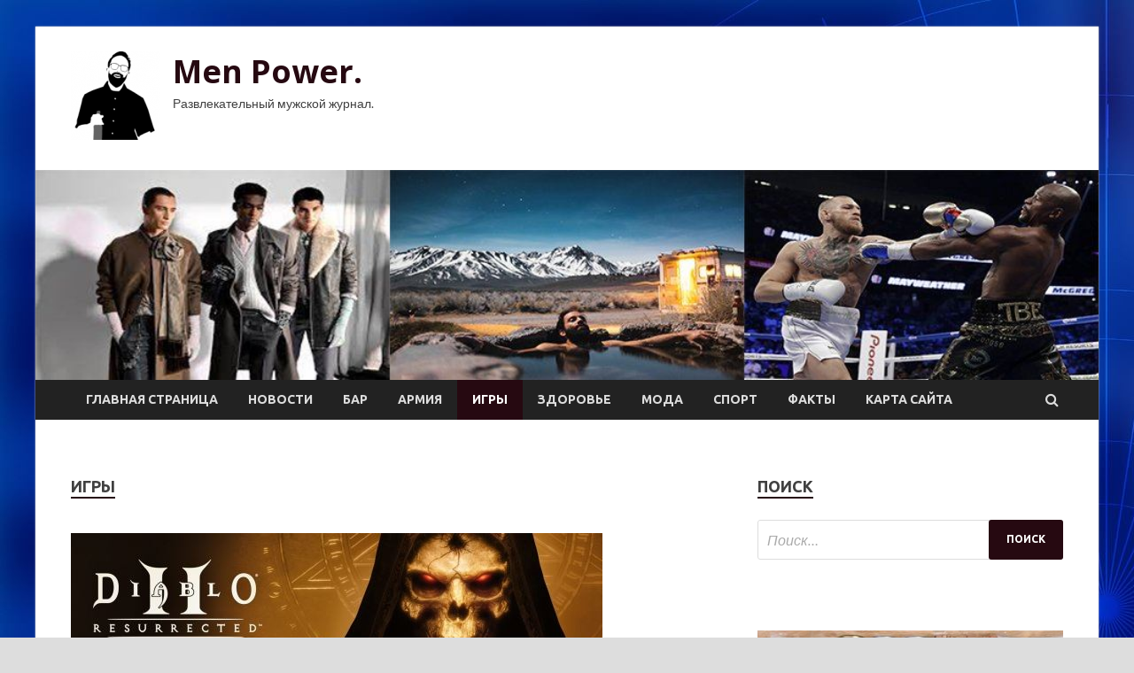

--- FILE ---
content_type: text/html; charset=UTF-8
request_url: http://drvapor.ru/category/igry/page/6
body_size: 16845
content:
<!DOCTYPE html>
<html lang="ru-RU">
<head>
<meta charset="UTF-8">
<meta name="viewport" content="width=device-width, initial-scale=1">
<link rel="profile" href="http://gmpg.org/xfn/11">

<title>Игры &#8212; Страница 6 &#8212; Men Power.</title>
<meta name='robots' content='max-image-preview:large' />
<link rel='dns-prefetch' href='//fonts.googleapis.com' />
<style id='wp-img-auto-sizes-contain-inline-css' type='text/css'>
img:is([sizes=auto i],[sizes^="auto," i]){contain-intrinsic-size:3000px 1500px}
/*# sourceURL=wp-img-auto-sizes-contain-inline-css */
</style>
<style id='wp-block-library-inline-css' type='text/css'>
:root{--wp-block-synced-color:#7a00df;--wp-block-synced-color--rgb:122,0,223;--wp-bound-block-color:var(--wp-block-synced-color);--wp-editor-canvas-background:#ddd;--wp-admin-theme-color:#007cba;--wp-admin-theme-color--rgb:0,124,186;--wp-admin-theme-color-darker-10:#006ba1;--wp-admin-theme-color-darker-10--rgb:0,107,160.5;--wp-admin-theme-color-darker-20:#005a87;--wp-admin-theme-color-darker-20--rgb:0,90,135;--wp-admin-border-width-focus:2px}@media (min-resolution:192dpi){:root{--wp-admin-border-width-focus:1.5px}}.wp-element-button{cursor:pointer}:root .has-very-light-gray-background-color{background-color:#eee}:root .has-very-dark-gray-background-color{background-color:#313131}:root .has-very-light-gray-color{color:#eee}:root .has-very-dark-gray-color{color:#313131}:root .has-vivid-green-cyan-to-vivid-cyan-blue-gradient-background{background:linear-gradient(135deg,#00d084,#0693e3)}:root .has-purple-crush-gradient-background{background:linear-gradient(135deg,#34e2e4,#4721fb 50%,#ab1dfe)}:root .has-hazy-dawn-gradient-background{background:linear-gradient(135deg,#faaca8,#dad0ec)}:root .has-subdued-olive-gradient-background{background:linear-gradient(135deg,#fafae1,#67a671)}:root .has-atomic-cream-gradient-background{background:linear-gradient(135deg,#fdd79a,#004a59)}:root .has-nightshade-gradient-background{background:linear-gradient(135deg,#330968,#31cdcf)}:root .has-midnight-gradient-background{background:linear-gradient(135deg,#020381,#2874fc)}:root{--wp--preset--font-size--normal:16px;--wp--preset--font-size--huge:42px}.has-regular-font-size{font-size:1em}.has-larger-font-size{font-size:2.625em}.has-normal-font-size{font-size:var(--wp--preset--font-size--normal)}.has-huge-font-size{font-size:var(--wp--preset--font-size--huge)}.has-text-align-center{text-align:center}.has-text-align-left{text-align:left}.has-text-align-right{text-align:right}.has-fit-text{white-space:nowrap!important}#end-resizable-editor-section{display:none}.aligncenter{clear:both}.items-justified-left{justify-content:flex-start}.items-justified-center{justify-content:center}.items-justified-right{justify-content:flex-end}.items-justified-space-between{justify-content:space-between}.screen-reader-text{border:0;clip-path:inset(50%);height:1px;margin:-1px;overflow:hidden;padding:0;position:absolute;width:1px;word-wrap:normal!important}.screen-reader-text:focus{background-color:#ddd;clip-path:none;color:#444;display:block;font-size:1em;height:auto;left:5px;line-height:normal;padding:15px 23px 14px;text-decoration:none;top:5px;width:auto;z-index:100000}html :where(.has-border-color){border-style:solid}html :where([style*=border-top-color]){border-top-style:solid}html :where([style*=border-right-color]){border-right-style:solid}html :where([style*=border-bottom-color]){border-bottom-style:solid}html :where([style*=border-left-color]){border-left-style:solid}html :where([style*=border-width]){border-style:solid}html :where([style*=border-top-width]){border-top-style:solid}html :where([style*=border-right-width]){border-right-style:solid}html :where([style*=border-bottom-width]){border-bottom-style:solid}html :where([style*=border-left-width]){border-left-style:solid}html :where(img[class*=wp-image-]){height:auto;max-width:100%}:where(figure){margin:0 0 1em}html :where(.is-position-sticky){--wp-admin--admin-bar--position-offset:var(--wp-admin--admin-bar--height,0px)}@media screen and (max-width:600px){html :where(.is-position-sticky){--wp-admin--admin-bar--position-offset:0px}}

/*# sourceURL=wp-block-library-inline-css */
</style><style id='global-styles-inline-css' type='text/css'>
:root{--wp--preset--aspect-ratio--square: 1;--wp--preset--aspect-ratio--4-3: 4/3;--wp--preset--aspect-ratio--3-4: 3/4;--wp--preset--aspect-ratio--3-2: 3/2;--wp--preset--aspect-ratio--2-3: 2/3;--wp--preset--aspect-ratio--16-9: 16/9;--wp--preset--aspect-ratio--9-16: 9/16;--wp--preset--color--black: #000000;--wp--preset--color--cyan-bluish-gray: #abb8c3;--wp--preset--color--white: #ffffff;--wp--preset--color--pale-pink: #f78da7;--wp--preset--color--vivid-red: #cf2e2e;--wp--preset--color--luminous-vivid-orange: #ff6900;--wp--preset--color--luminous-vivid-amber: #fcb900;--wp--preset--color--light-green-cyan: #7bdcb5;--wp--preset--color--vivid-green-cyan: #00d084;--wp--preset--color--pale-cyan-blue: #8ed1fc;--wp--preset--color--vivid-cyan-blue: #0693e3;--wp--preset--color--vivid-purple: #9b51e0;--wp--preset--gradient--vivid-cyan-blue-to-vivid-purple: linear-gradient(135deg,rgb(6,147,227) 0%,rgb(155,81,224) 100%);--wp--preset--gradient--light-green-cyan-to-vivid-green-cyan: linear-gradient(135deg,rgb(122,220,180) 0%,rgb(0,208,130) 100%);--wp--preset--gradient--luminous-vivid-amber-to-luminous-vivid-orange: linear-gradient(135deg,rgb(252,185,0) 0%,rgb(255,105,0) 100%);--wp--preset--gradient--luminous-vivid-orange-to-vivid-red: linear-gradient(135deg,rgb(255,105,0) 0%,rgb(207,46,46) 100%);--wp--preset--gradient--very-light-gray-to-cyan-bluish-gray: linear-gradient(135deg,rgb(238,238,238) 0%,rgb(169,184,195) 100%);--wp--preset--gradient--cool-to-warm-spectrum: linear-gradient(135deg,rgb(74,234,220) 0%,rgb(151,120,209) 20%,rgb(207,42,186) 40%,rgb(238,44,130) 60%,rgb(251,105,98) 80%,rgb(254,248,76) 100%);--wp--preset--gradient--blush-light-purple: linear-gradient(135deg,rgb(255,206,236) 0%,rgb(152,150,240) 100%);--wp--preset--gradient--blush-bordeaux: linear-gradient(135deg,rgb(254,205,165) 0%,rgb(254,45,45) 50%,rgb(107,0,62) 100%);--wp--preset--gradient--luminous-dusk: linear-gradient(135deg,rgb(255,203,112) 0%,rgb(199,81,192) 50%,rgb(65,88,208) 100%);--wp--preset--gradient--pale-ocean: linear-gradient(135deg,rgb(255,245,203) 0%,rgb(182,227,212) 50%,rgb(51,167,181) 100%);--wp--preset--gradient--electric-grass: linear-gradient(135deg,rgb(202,248,128) 0%,rgb(113,206,126) 100%);--wp--preset--gradient--midnight: linear-gradient(135deg,rgb(2,3,129) 0%,rgb(40,116,252) 100%);--wp--preset--font-size--small: 13px;--wp--preset--font-size--medium: 20px;--wp--preset--font-size--large: 36px;--wp--preset--font-size--x-large: 42px;--wp--preset--spacing--20: 0.44rem;--wp--preset--spacing--30: 0.67rem;--wp--preset--spacing--40: 1rem;--wp--preset--spacing--50: 1.5rem;--wp--preset--spacing--60: 2.25rem;--wp--preset--spacing--70: 3.38rem;--wp--preset--spacing--80: 5.06rem;--wp--preset--shadow--natural: 6px 6px 9px rgba(0, 0, 0, 0.2);--wp--preset--shadow--deep: 12px 12px 50px rgba(0, 0, 0, 0.4);--wp--preset--shadow--sharp: 6px 6px 0px rgba(0, 0, 0, 0.2);--wp--preset--shadow--outlined: 6px 6px 0px -3px rgb(255, 255, 255), 6px 6px rgb(0, 0, 0);--wp--preset--shadow--crisp: 6px 6px 0px rgb(0, 0, 0);}:where(.is-layout-flex){gap: 0.5em;}:where(.is-layout-grid){gap: 0.5em;}body .is-layout-flex{display: flex;}.is-layout-flex{flex-wrap: wrap;align-items: center;}.is-layout-flex > :is(*, div){margin: 0;}body .is-layout-grid{display: grid;}.is-layout-grid > :is(*, div){margin: 0;}:where(.wp-block-columns.is-layout-flex){gap: 2em;}:where(.wp-block-columns.is-layout-grid){gap: 2em;}:where(.wp-block-post-template.is-layout-flex){gap: 1.25em;}:where(.wp-block-post-template.is-layout-grid){gap: 1.25em;}.has-black-color{color: var(--wp--preset--color--black) !important;}.has-cyan-bluish-gray-color{color: var(--wp--preset--color--cyan-bluish-gray) !important;}.has-white-color{color: var(--wp--preset--color--white) !important;}.has-pale-pink-color{color: var(--wp--preset--color--pale-pink) !important;}.has-vivid-red-color{color: var(--wp--preset--color--vivid-red) !important;}.has-luminous-vivid-orange-color{color: var(--wp--preset--color--luminous-vivid-orange) !important;}.has-luminous-vivid-amber-color{color: var(--wp--preset--color--luminous-vivid-amber) !important;}.has-light-green-cyan-color{color: var(--wp--preset--color--light-green-cyan) !important;}.has-vivid-green-cyan-color{color: var(--wp--preset--color--vivid-green-cyan) !important;}.has-pale-cyan-blue-color{color: var(--wp--preset--color--pale-cyan-blue) !important;}.has-vivid-cyan-blue-color{color: var(--wp--preset--color--vivid-cyan-blue) !important;}.has-vivid-purple-color{color: var(--wp--preset--color--vivid-purple) !important;}.has-black-background-color{background-color: var(--wp--preset--color--black) !important;}.has-cyan-bluish-gray-background-color{background-color: var(--wp--preset--color--cyan-bluish-gray) !important;}.has-white-background-color{background-color: var(--wp--preset--color--white) !important;}.has-pale-pink-background-color{background-color: var(--wp--preset--color--pale-pink) !important;}.has-vivid-red-background-color{background-color: var(--wp--preset--color--vivid-red) !important;}.has-luminous-vivid-orange-background-color{background-color: var(--wp--preset--color--luminous-vivid-orange) !important;}.has-luminous-vivid-amber-background-color{background-color: var(--wp--preset--color--luminous-vivid-amber) !important;}.has-light-green-cyan-background-color{background-color: var(--wp--preset--color--light-green-cyan) !important;}.has-vivid-green-cyan-background-color{background-color: var(--wp--preset--color--vivid-green-cyan) !important;}.has-pale-cyan-blue-background-color{background-color: var(--wp--preset--color--pale-cyan-blue) !important;}.has-vivid-cyan-blue-background-color{background-color: var(--wp--preset--color--vivid-cyan-blue) !important;}.has-vivid-purple-background-color{background-color: var(--wp--preset--color--vivid-purple) !important;}.has-black-border-color{border-color: var(--wp--preset--color--black) !important;}.has-cyan-bluish-gray-border-color{border-color: var(--wp--preset--color--cyan-bluish-gray) !important;}.has-white-border-color{border-color: var(--wp--preset--color--white) !important;}.has-pale-pink-border-color{border-color: var(--wp--preset--color--pale-pink) !important;}.has-vivid-red-border-color{border-color: var(--wp--preset--color--vivid-red) !important;}.has-luminous-vivid-orange-border-color{border-color: var(--wp--preset--color--luminous-vivid-orange) !important;}.has-luminous-vivid-amber-border-color{border-color: var(--wp--preset--color--luminous-vivid-amber) !important;}.has-light-green-cyan-border-color{border-color: var(--wp--preset--color--light-green-cyan) !important;}.has-vivid-green-cyan-border-color{border-color: var(--wp--preset--color--vivid-green-cyan) !important;}.has-pale-cyan-blue-border-color{border-color: var(--wp--preset--color--pale-cyan-blue) !important;}.has-vivid-cyan-blue-border-color{border-color: var(--wp--preset--color--vivid-cyan-blue) !important;}.has-vivid-purple-border-color{border-color: var(--wp--preset--color--vivid-purple) !important;}.has-vivid-cyan-blue-to-vivid-purple-gradient-background{background: var(--wp--preset--gradient--vivid-cyan-blue-to-vivid-purple) !important;}.has-light-green-cyan-to-vivid-green-cyan-gradient-background{background: var(--wp--preset--gradient--light-green-cyan-to-vivid-green-cyan) !important;}.has-luminous-vivid-amber-to-luminous-vivid-orange-gradient-background{background: var(--wp--preset--gradient--luminous-vivid-amber-to-luminous-vivid-orange) !important;}.has-luminous-vivid-orange-to-vivid-red-gradient-background{background: var(--wp--preset--gradient--luminous-vivid-orange-to-vivid-red) !important;}.has-very-light-gray-to-cyan-bluish-gray-gradient-background{background: var(--wp--preset--gradient--very-light-gray-to-cyan-bluish-gray) !important;}.has-cool-to-warm-spectrum-gradient-background{background: var(--wp--preset--gradient--cool-to-warm-spectrum) !important;}.has-blush-light-purple-gradient-background{background: var(--wp--preset--gradient--blush-light-purple) !important;}.has-blush-bordeaux-gradient-background{background: var(--wp--preset--gradient--blush-bordeaux) !important;}.has-luminous-dusk-gradient-background{background: var(--wp--preset--gradient--luminous-dusk) !important;}.has-pale-ocean-gradient-background{background: var(--wp--preset--gradient--pale-ocean) !important;}.has-electric-grass-gradient-background{background: var(--wp--preset--gradient--electric-grass) !important;}.has-midnight-gradient-background{background: var(--wp--preset--gradient--midnight) !important;}.has-small-font-size{font-size: var(--wp--preset--font-size--small) !important;}.has-medium-font-size{font-size: var(--wp--preset--font-size--medium) !important;}.has-large-font-size{font-size: var(--wp--preset--font-size--large) !important;}.has-x-large-font-size{font-size: var(--wp--preset--font-size--x-large) !important;}
/*# sourceURL=global-styles-inline-css */
</style>

<style id='classic-theme-styles-inline-css' type='text/css'>
/*! This file is auto-generated */
.wp-block-button__link{color:#fff;background-color:#32373c;border-radius:9999px;box-shadow:none;text-decoration:none;padding:calc(.667em + 2px) calc(1.333em + 2px);font-size:1.125em}.wp-block-file__button{background:#32373c;color:#fff;text-decoration:none}
/*# sourceURL=/wp-includes/css/classic-themes.min.css */
</style>
<link rel='stylesheet' id='hitmag-style-css' href='http://drvapor.ru/wp-content/themes/hitmag/style.css' type='text/css' media='all' />
<link rel='stylesheet' id='jquery-flexslider-css' href='http://drvapor.ru/wp-content/themes/hitmag/css/flexslider.css' type='text/css' media='screen' />
<link rel='stylesheet' id='jquery-magnific-popup-css' href='http://drvapor.ru/wp-content/themes/hitmag/css/magnific-popup.css' type='text/css' media='all' />
<script type="text/javascript" src="http://drvapor.ru/wp-includes/js/jquery/jquery.min.js" id="jquery-core-js"></script>
<script type="text/javascript" src="http://drvapor.ru/wp-includes/js/jquery/jquery-migrate.min.js" id="jquery-migrate-js"></script>
<script type="text/javascript" id="wp-disable-css-lazy-load-js-extra">
/* <![CDATA[ */
var WpDisableAsyncLinks = {"wp-disable-font-awesome":"http://drvapor.ru/wp-content/themes/hitmag/css/font-awesome.min.css","wp-disable-google-fonts":"//fonts.googleapis.com/css?family=Ubuntu:400,500,700|Lato:400,700,400italic,700italic|Open%20Sans:400,400italic,700&subset=latin,latin-ext"};
//# sourceURL=wp-disable-css-lazy-load-js-extra
/* ]]> */
</script>
<script type="text/javascript" src="http://drvapor.ru/wp-content/plugins/wp-disable/js/css-lazy-load.min.js" id="wp-disable-css-lazy-load-js"></script>
		<style type="text/css">
			
			button,
			input[type="button"],
			input[type="reset"],
			input[type="submit"] {
				background: #260911;
			}

            .th-readmore {
                background: #260911;
            }           

            a:hover {
                color: #260911;
            } 

            .main-navigation a:hover {
                background-color: #260911;
            }

            .main-navigation .current_page_item > a,
            .main-navigation .current-menu-item > a,
            .main-navigation .current_page_ancestor > a,
            .main-navigation .current-menu-ancestor > a {
                background-color: #260911;
            }

            .post-navigation .post-title:hover {
                color: #260911;
            }

            .top-navigation a:hover {
                color: #260911;
            }

            .top-navigation ul ul a:hover {
                background: #260911;
            }

            #top-nav-button:hover {
                color: #260911;
            }

            .responsive-mainnav li a:hover,
            .responsive-topnav li a:hover {
                background: #260911;
            }

            #hm-search-form .search-form .search-submit {
                background-color: #260911;
            }

            .nav-links .current {
                background: #260911;
            }

            .widget-title {
                border-bottom: 2px solid #260911;
            }

            .footer-widget-title {
                border-bottom: 2px solid #260911;
            }

            .widget-area a:hover {
                color: #260911;
            }

            .footer-widget-area a:hover {
                color: #260911;
            }

            .site-info a:hover {
                color: #260911;
            }

            .search-form .search-submit {
                background: #260911;
            }

            .hmb-entry-title a:hover {
                color: #260911;
            }

            .hmb-entry-meta a:hover,
            .hms-meta a:hover {
                color: #260911;
            }

            .hms-title a:hover {
                color: #260911;
            }

            .hmw-grid-post .post-title a:hover {
                color: #260911;
            }

            .footer-widget-area .hmw-grid-post .post-title a:hover,
            .footer-widget-area .hmb-entry-title a:hover,
            .footer-widget-area .hms-title a:hover {
                color: #260911;
            }

            .hm-tabs-wdt .ui-state-active {
                border-bottom: 2px solid #260911;
            }

            a.hm-viewall {
                background: #260911;
            }

            #hitmag-tags a,
            .widget_tag_cloud .tagcloud a {
                background: #260911;
            }

            .site-title a {
                color: #260911;
            }

            .hitmag-post .entry-title a:hover {
                color: #260911;
            }

            .hitmag-post .entry-meta a:hover {
                color: #260911;
            }

            .cat-links a {
                color: #260911;
            }

            .hitmag-single .entry-meta a:hover {
                color: #260911;
            }

            .hitmag-single .author a:hover {
                color: #260911;
            }

            .hm-author-content .author-posts-link {
                color: #260911;
            }

            .hm-tags-links a:hover {
                background: #260911;
            }

            .hm-tagged {
                background: #260911;
            }

            .hm-edit-link a.post-edit-link {
                background: #260911;
            }

            .arc-page-title {
                border-bottom: 2px solid #260911;
            }

            .srch-page-title {
                border-bottom: 2px solid #260911;
            }

            .hm-slider-details .cat-links {
                background: #260911;
            }

            .hm-rel-post .post-title a:hover {
                color: #260911;
            }

            .comment-author a {
                color: #260911;
            }

            .comment-metadata a:hover,
            .comment-metadata a:focus,
            .pingback .comment-edit-link:hover,
            .pingback .comment-edit-link:focus {
                color: #260911;
            }

            .comment-reply-link:hover,
            .comment-reply-link:focus {
                background: #260911;
            }

            .required {
                color: #260911;
            }

            .comment-reply-title small a:before {
                color: #260911;
            }		</style>
	<style type="text/css" id="custom-background-css">
body.custom-background { background-image: url("http://drvapor.ru/wp-content/uploads/2021/09/sinyaya.jpg"); background-position: left top; background-size: auto; background-repeat: repeat; background-attachment: scroll; }
</style>
	<link rel="icon" href="http://drvapor.ru/wp-content/uploads/2021/09/men-150x150.png" sizes="32x32" />
<link rel="icon" href="http://drvapor.ru/wp-content/uploads/2021/09/men-e1632297087880.png" sizes="192x192" />
<link rel="apple-touch-icon" href="http://drvapor.ru/wp-content/uploads/2021/09/men-e1632297087880.png" />
<meta name="msapplication-TileImage" content="http://drvapor.ru/wp-content/uploads/2021/09/men-e1632297087880.png" />
<link rel="alternate" type="application/rss+xml" title="RSS" href="http://drvapor.ru/rsslatest.xml" /></head>

<body class="archive paged category category-igry category-9 custom-background wp-custom-logo paged-6 category-paged-6 wp-theme-hitmag hfeed th-right-sidebar">

<div id="page" class="site hitmag-wrapper">
	<a class="skip-link screen-reader-text" href="#content">Перейти к содержимому</a>

	<header id="masthead" class="site-header" role="banner">
		
		
		<div class="header-main-area">
			<div class="hm-container">
			<div class="site-branding">
				<div class="site-branding-content">
					<div class="hm-logo">
						<a href="http://drvapor.ru/" class="custom-logo-link" rel="home"><img width="100" height="100" src="http://drvapor.ru/wp-content/uploads/2021/09/men-e1632297087880.png" class="custom-logo" alt="Men Power." decoding="async" /></a>					</div><!-- .hm-logo -->

					<div class="hm-site-title">
													<p class="site-title"><a href="http://drvapor.ru/" rel="home">Men Power.</a></p>
													<p class="site-description">Развлекательный мужской журнал.</p>
											</div><!-- .hm-site-title -->
				</div><!-- .site-branding-content -->
			</div><!-- .site-branding -->

						</div><!-- .hm-container -->
		</div><!-- .header-main-area -->

		<div class="hm-header-image"><img src="http://drvapor.ru/wp-content/uploads/2021/09/men_power_croped.jpg" height="199" width="1008" alt="" /></div>
		<div class="hm-nav-container">
			<nav id="site-navigation" class="main-navigation" role="navigation">
				<div class="hm-container">
				<div class="menu-glavnoe-menyu-container"><ul id="primary-menu" class="menu"><li id="menu-item-16" class="menu-item menu-item-type-custom menu-item-object-custom menu-item-home menu-item-16"><a href="http://drvapor.ru/">Главная страница</a></li>
<li id="menu-item-135" class="menu-item menu-item-type-taxonomy menu-item-object-category menu-item-135"><a href="http://drvapor.ru/category/novosti">Новости</a></li>
<li id="menu-item-128" class="menu-item menu-item-type-taxonomy menu-item-object-category menu-item-128"><a href="http://drvapor.ru/category/bar">Бар</a></li>
<li id="menu-item-129" class="menu-item menu-item-type-taxonomy menu-item-object-category menu-item-129"><a href="http://drvapor.ru/category/armiya">Армия</a></li>
<li id="menu-item-130" class="menu-item menu-item-type-taxonomy menu-item-object-category current-menu-item menu-item-130"><a href="http://drvapor.ru/category/igry" aria-current="page">Игры</a></li>
<li id="menu-item-133" class="menu-item menu-item-type-taxonomy menu-item-object-category menu-item-133"><a href="http://drvapor.ru/category/zdorove">Здоровье</a></li>
<li id="menu-item-131" class="menu-item menu-item-type-taxonomy menu-item-object-category menu-item-131"><a href="http://drvapor.ru/category/moda">Мода</a></li>
<li id="menu-item-134" class="menu-item menu-item-type-taxonomy menu-item-object-category menu-item-134"><a href="http://drvapor.ru/category/sport">Спорт</a></li>
<li id="menu-item-132" class="menu-item menu-item-type-taxonomy menu-item-object-category menu-item-132"><a href="http://drvapor.ru/category/fakty">Факты</a></li>
<li id="menu-item-136" class="menu-item menu-item-type-post_type menu-item-object-page menu-item-136"><a href="http://drvapor.ru/karta-sajta">Карта сайта</a></li>
</ul></div>
									<div class="hm-search-button-icon"></div>
					<div class="hm-search-box-container">
						<div class="hm-search-box">
							<form role="search" method="get" class="search-form" action="http://drvapor.ru/">
				<label>
					<span class="screen-reader-text">Найти:</span>
					<input type="search" class="search-field" placeholder="Поиск&hellip;" value="" name="s" />
				</label>
				<input type="submit" class="search-submit" value="Поиск" />
			</form>						</div><!-- th-search-box -->
					</div><!-- .th-search-box-container -->
								</div><!-- .hm-container -->
			</nav><!-- #site-navigation -->
			<a href="#" class="navbutton" id="main-nav-button">Главное меню</a>
			<div class="responsive-mainnav"></div>
		</div><!-- .hm-nav-container -->

		
	</header><!-- #masthead -->

	<div id="content" class="site-content">
		<div class="hm-container">

<div id="primary" class="content-area">
	<main id="main" class="site-main" role="main">

		
			<header class="page-header">
				<h1 class="page-title arc-page-title">Игры</h1>			</header><!-- .page-header -->

			<div class="posts-wrap th-large-posts">
<article id="post-805" class="hitmag-post post-805 post type-post status-publish format-standard has-post-thumbnail hentry category-igry">
	
			<a href="http://drvapor.ru/igry/blizzard-vypystila-pervyi-patch-dlia-diablo-ii-resurrected-on-ispravliaet-bag-s-ydaleniem-offlain-personajei.html" title="Blizzard выпустила первый патч для Diablo II: Resurrected &#8212; он исправляет баг с удалением оффлайн-персонажей">
			<div class="archive-thumb">
			<img width="600" height="258" src="http://drvapor.ru/wp-content/uploads/2021/09/blizzard-vypustila-pervyj-patch-dlja-diablo-ii-resurrected-on-ispravljaet-bag-s-udaleniem-offlajn-personazhej-7fcde98.jpg" class="attachment-hitmag-featured size-hitmag-featured wp-post-image" alt="" decoding="async" fetchpriority="high" srcset="http://drvapor.ru/wp-content/uploads/2021/09/blizzard-vypustila-pervyj-patch-dlja-diablo-ii-resurrected-on-ispravljaet-bag-s-udaleniem-offlajn-personazhej-7fcde98.jpg 600w, http://drvapor.ru/wp-content/uploads/2021/09/blizzard-vypustila-pervyj-patch-dlja-diablo-ii-resurrected-on-ispravljaet-bag-s-udaleniem-offlajn-personazhej-7fcde98-300x129.jpg 300w" sizes="(max-width: 600px) 100vw, 600px" />			</div><!-- .archive-thumb -->
		</a>
		
	<div class="archive-content">
		<header class="entry-header">
			<div class="cat-links"><a href="http://drvapor.ru/category/igry" rel="category tag">Игры</a></div><h3 class="entry-title"><a href="http://drvapor.ru/igry/blizzard-vypystila-pervyi-patch-dlia-diablo-ii-resurrected-on-ispravliaet-bag-s-ydaleniem-offlain-personajei.html" rel="bookmark">Blizzard выпустила первый патч для Diablo II: Resurrected &#8212; он исправляет баг с удалением оффлайн-персонажей</a></h3>			<div class="entry-meta">
				<span class="comments-link"><a href="http://drvapor.ru/igry/blizzard-vypystila-pervyi-patch-dlia-diablo-ii-resurrected-on-ispravliaet-bag-s-ydaleniem-offlain-personajei.html#respond">Оставьте комментарий</a></span>			</div><!-- .entry-meta -->
					</header><!-- .entry-header -->

		<div class="entry-summary">
			<p>Студия Blizzard Entertainment объявила о выпуске первого пострелизного обновления для PC-версии ремейка Diablo II: Resurrected. Патч под номером 9.24 уже доступен для загрузки и направлен на исправление критического бага, из-за &hellip; </p>
					<a href="http://drvapor.ru/igry/blizzard-vypystila-pervyi-patch-dlia-diablo-ii-resurrected-on-ispravliaet-bag-s-ydaleniem-offlain-personajei.html" class="th-readmore">Подробнее</a>
				
		</div><!-- .entry-summary -->
		
	</div><!-- .archive-content -->
</article><!-- #post-## -->
<article id="post-802" class="hitmag-post post-802 post type-post status-publish format-standard has-post-thumbnail hentry category-igry">
	
			<a href="http://drvapor.ru/igry/marvel-mojet-poteriat-prava-na-cheloveka-payka-doktora-strendja-i-drygih-ychastnikov-mstitelei.html" title="Marvel может потерять права на Человека-паука, Доктора Стрэнджа и других участников &#171;Мстителей&#187;">
			<div class="archive-thumb">
			<img width="600" height="258" src="http://drvapor.ru/wp-content/uploads/2021/09/marvel-mozhet-poterjat-prava-na-cheloveka-pauka-doktora-strendzha-i-drugih-uchastnikov-mstitelej-a142647.jpg" class="attachment-hitmag-featured size-hitmag-featured wp-post-image" alt="" decoding="async" srcset="http://drvapor.ru/wp-content/uploads/2021/09/marvel-mozhet-poterjat-prava-na-cheloveka-pauka-doktora-strendzha-i-drugih-uchastnikov-mstitelej-a142647.jpg 600w, http://drvapor.ru/wp-content/uploads/2021/09/marvel-mozhet-poterjat-prava-na-cheloveka-pauka-doktora-strendzha-i-drugih-uchastnikov-mstitelej-a142647-300x129.jpg 300w" sizes="(max-width: 600px) 100vw, 600px" />			</div><!-- .archive-thumb -->
		</a>
		
	<div class="archive-content">
		<header class="entry-header">
			<div class="cat-links"><a href="http://drvapor.ru/category/igry" rel="category tag">Игры</a></div><h3 class="entry-title"><a href="http://drvapor.ru/igry/marvel-mojet-poteriat-prava-na-cheloveka-payka-doktora-strendja-i-drygih-ychastnikov-mstitelei.html" rel="bookmark">Marvel может потерять права на Человека-паука, Доктора Стрэнджа и других участников &#171;Мстителей&#187;</a></h3>			<div class="entry-meta">
				<span class="comments-link"><a href="http://drvapor.ru/igry/marvel-mojet-poteriat-prava-na-cheloveka-payka-doktora-strendja-i-drygih-ychastnikov-mstitelei.html#respond">Оставьте комментарий</a></span>			</div><!-- .entry-meta -->
					</header><!-- .entry-header -->

		<div class="entry-summary">
			<p>Disney и Marvel обратились в суд, чтобы сохранить за собой полный контроль над такими персонажами, как Железный человек, Человек-паук, Доктор Стрэндж, Человек-муравей, Соколиный глаз, Черная вдова, Сокол, Тор и другими. &hellip; </p>
					<a href="http://drvapor.ru/igry/marvel-mojet-poteriat-prava-na-cheloveka-payka-doktora-strendja-i-drygih-ychastnikov-mstitelei.html" class="th-readmore">Подробнее</a>
				
		</div><!-- .entry-summary -->
		
	</div><!-- .archive-content -->
</article><!-- #post-## -->
<article id="post-799" class="hitmag-post post-799 post type-post status-publish format-standard has-post-thumbnail hentry category-igry">
	
			<a href="http://drvapor.ru/igry/deniel-kreig-rol-djeimsa-bonda-ne-sledyet-otdavat-jenshine-ili-cvetnomy-aktery.html" title="Дэниэл Крэйг: Роль Джеймса Бонда не следует отдавать женщине или цветному актеру">
			<div class="archive-thumb">
			<img width="600" height="258" src="http://drvapor.ru/wp-content/uploads/2021/09/deniel-krejg-rol-dzhejmsa-bonda-ne-sleduet-otdavat-zhenshhine-ili-cvetnomu-akteru-e570b91.jpg" class="attachment-hitmag-featured size-hitmag-featured wp-post-image" alt="" decoding="async" srcset="http://drvapor.ru/wp-content/uploads/2021/09/deniel-krejg-rol-dzhejmsa-bonda-ne-sleduet-otdavat-zhenshhine-ili-cvetnomu-akteru-e570b91.jpg 600w, http://drvapor.ru/wp-content/uploads/2021/09/deniel-krejg-rol-dzhejmsa-bonda-ne-sleduet-otdavat-zhenshhine-ili-cvetnomu-akteru-e570b91-300x129.jpg 300w" sizes="(max-width: 600px) 100vw, 600px" />			</div><!-- .archive-thumb -->
		</a>
		
	<div class="archive-content">
		<header class="entry-header">
			<div class="cat-links"><a href="http://drvapor.ru/category/igry" rel="category tag">Игры</a></div><h3 class="entry-title"><a href="http://drvapor.ru/igry/deniel-kreig-rol-djeimsa-bonda-ne-sledyet-otdavat-jenshine-ili-cvetnomy-aktery.html" rel="bookmark">Дэниэл Крэйг: Роль Джеймса Бонда не следует отдавать женщине или цветному актеру</a></h3>			<div class="entry-meta">
				<span class="comments-link"><a href="http://drvapor.ru/igry/deniel-kreig-rol-djeimsa-bonda-ne-sledyet-otdavat-jenshine-ili-cvetnomy-aktery.html#respond">Оставьте комментарий</a></span>			</div><!-- .entry-meta -->
					</header><!-- .entry-header -->

		<div class="entry-summary">
			<p>Фильм &#171;Не время умирать&#187; завершит историю Джеймса Бонда в исполнении Дэниэла Крэйга. Кто сыграет культового британского шпиона в следующих частях франшизы, пока держится в тайне, но по мнению самого Крэйга, &hellip; </p>
					<a href="http://drvapor.ru/igry/deniel-kreig-rol-djeimsa-bonda-ne-sledyet-otdavat-jenshine-ili-cvetnomy-aktery.html" class="th-readmore">Подробнее</a>
				
		</div><!-- .entry-summary -->
		
	</div><!-- .archive-content -->
</article><!-- #post-## -->
<article id="post-725" class="hitmag-post post-725 post type-post status-publish format-standard has-post-thumbnail hentry category-igry">
	
			<a href="http://drvapor.ru/igry/xbox-series-xs-otkluchautsia-vo-vremia-igry-v-nba-2k22-madden-nfl-22-i-fifa-22-microsoft-razbiraetsia-s-problemoi.html" title="Xbox Series X|S отключаются во время игры в NBA 2K22, Madden NFL 22 и FIFA 22  &#8212; Microsoft разбирается с проблемой">
			<div class="archive-thumb">
			<img width="600" height="258" src="http://drvapor.ru/wp-content/uploads/2021/09/xbox-series-xs-otkljuchajutsja-vo-vremja-igry-v-nba-2k22-madden-nfl-22-i-fifa-22-microsoft-razbiraetsja-s-problemoj-f6a3240.jpg" class="attachment-hitmag-featured size-hitmag-featured wp-post-image" alt="" decoding="async" loading="lazy" srcset="http://drvapor.ru/wp-content/uploads/2021/09/xbox-series-xs-otkljuchajutsja-vo-vremja-igry-v-nba-2k22-madden-nfl-22-i-fifa-22-microsoft-razbiraetsja-s-problemoj-f6a3240.jpg 600w, http://drvapor.ru/wp-content/uploads/2021/09/xbox-series-xs-otkljuchajutsja-vo-vremja-igry-v-nba-2k22-madden-nfl-22-i-fifa-22-microsoft-razbiraetsja-s-problemoj-f6a3240-300x129.jpg 300w" sizes="auto, (max-width: 600px) 100vw, 600px" />			</div><!-- .archive-thumb -->
		</a>
		
	<div class="archive-content">
		<header class="entry-header">
			<div class="cat-links"><a href="http://drvapor.ru/category/igry" rel="category tag">Игры</a></div><h3 class="entry-title"><a href="http://drvapor.ru/igry/xbox-series-xs-otkluchautsia-vo-vremia-igry-v-nba-2k22-madden-nfl-22-i-fifa-22-microsoft-razbiraetsia-s-problemoi.html" rel="bookmark">Xbox Series X|S отключаются во время игры в NBA 2K22, Madden NFL 22 и FIFA 22  &#8212; Microsoft разбирается с проблемой</a></h3>			<div class="entry-meta">
				<span class="comments-link"><a href="http://drvapor.ru/igry/xbox-series-xs-otkluchautsia-vo-vremia-igry-v-nba-2k22-madden-nfl-22-i-fifa-22-microsoft-razbiraetsia-s-problemoi.html#respond">Оставьте комментарий</a></span>			</div><!-- .entry-meta -->
					</header><!-- .entry-header -->

		<div class="entry-summary">
			<p>Компания Microsoft сообщила о том, что продолжает разбираться с проблемой, связанной со случаями отключения консолей Xbox Series X|S или вылетами на домашний экран при игре в баскетбольный симулятор NBA 2K22. &hellip; </p>
					<a href="http://drvapor.ru/igry/xbox-series-xs-otkluchautsia-vo-vremia-igry-v-nba-2k22-madden-nfl-22-i-fifa-22-microsoft-razbiraetsia-s-problemoi.html" class="th-readmore">Подробнее</a>
				
		</div><!-- .entry-summary -->
		
	</div><!-- .archive-content -->
</article><!-- #post-## -->
<article id="post-723" class="hitmag-post post-723 post type-post status-publish format-standard has-post-thumbnail hentry category-igry">
	
			<a href="http://drvapor.ru/igry/klassika-blizzard-yvlekaet-daje-seichas-diablo-ii-resurrected-nachala-polychat-ocenki-kritiki-dovolny.html" title="&#171;Классика Blizzard увлекает даже сейчас&#187;: Diablo II: Resurrected начала получать оценки &#8212; критики довольны">
			<div class="archive-thumb">
			<img width="600" height="258" src="http://drvapor.ru/wp-content/uploads/2021/09/klassika-blizzard-uvlekaet-dazhe-sejchas-diablo-ii-resurrected-nachala-poluchat-ocenki-kritiki-dovolny-b9a586b.jpg" class="attachment-hitmag-featured size-hitmag-featured wp-post-image" alt="" decoding="async" loading="lazy" srcset="http://drvapor.ru/wp-content/uploads/2021/09/klassika-blizzard-uvlekaet-dazhe-sejchas-diablo-ii-resurrected-nachala-poluchat-ocenki-kritiki-dovolny-b9a586b.jpg 600w, http://drvapor.ru/wp-content/uploads/2021/09/klassika-blizzard-uvlekaet-dazhe-sejchas-diablo-ii-resurrected-nachala-poluchat-ocenki-kritiki-dovolny-b9a586b-300x129.jpg 300w" sizes="auto, (max-width: 600px) 100vw, 600px" />			</div><!-- .archive-thumb -->
		</a>
		
	<div class="archive-content">
		<header class="entry-header">
			<div class="cat-links"><a href="http://drvapor.ru/category/igry" rel="category tag">Игры</a></div><h3 class="entry-title"><a href="http://drvapor.ru/igry/klassika-blizzard-yvlekaet-daje-seichas-diablo-ii-resurrected-nachala-polychat-ocenki-kritiki-dovolny.html" rel="bookmark">&#171;Классика Blizzard увлекает даже сейчас&#187;: Diablo II: Resurrected начала получать оценки &#8212; критики довольны</a></h3>			<div class="entry-meta">
				<span class="comments-link"><a href="http://drvapor.ru/igry/klassika-blizzard-yvlekaet-daje-seichas-diablo-ii-resurrected-nachala-polychat-ocenki-kritiki-dovolny.html#respond">Оставьте комментарий</a></span>			</div><!-- .entry-meta -->
					</header><!-- .entry-header -->

		<div class="entry-summary">
			<p>23 сентября состоялся релиз Diablo II: Resurrected. Эмбарго на публикацию обзоров спало после выпуска, поэтому первые оценки начинают появляться только сейчас. Тем не менее некоторые выводы сделать уже можно. Обновленную &hellip; </p>
					<a href="http://drvapor.ru/igry/klassika-blizzard-yvlekaet-daje-seichas-diablo-ii-resurrected-nachala-polychat-ocenki-kritiki-dovolny.html" class="th-readmore">Подробнее</a>
				
		</div><!-- .entry-summary -->
		
	</div><!-- .archive-content -->
</article><!-- #post-## -->
<article id="post-720" class="hitmag-post post-720 post type-post status-publish format-standard has-post-thumbnail hentry category-igry">
	
			<a href="http://drvapor.ru/igry/amazon-games-obedinilas-s-razrabotchikami-horizon-zero-dawn-fable-i-battlefield-dlia-sozdaniia-novogo-ip.html" title="Amazon Games объединилась с разработчиками Horizon: Zero Dawn, Fable и Battlefield для создания нового IP">
			<div class="archive-thumb">
			<img width="600" height="258" src="http://drvapor.ru/wp-content/uploads/2021/09/amazon-games-obedinilas-s-razrabotchikami-horizon-zero-dawn-fable-i-battlefield-dlja-sozdanija-novogo-ip-91b5cf4.jpg" class="attachment-hitmag-featured size-hitmag-featured wp-post-image" alt="" decoding="async" loading="lazy" srcset="http://drvapor.ru/wp-content/uploads/2021/09/amazon-games-obedinilas-s-razrabotchikami-horizon-zero-dawn-fable-i-battlefield-dlja-sozdanija-novogo-ip-91b5cf4.jpg 600w, http://drvapor.ru/wp-content/uploads/2021/09/amazon-games-obedinilas-s-razrabotchikami-horizon-zero-dawn-fable-i-battlefield-dlja-sozdanija-novogo-ip-91b5cf4-300x129.jpg 300w" sizes="auto, (max-width: 600px) 100vw, 600px" />			</div><!-- .archive-thumb -->
		</a>
		
	<div class="archive-content">
		<header class="entry-header">
			<div class="cat-links"><a href="http://drvapor.ru/category/igry" rel="category tag">Игры</a></div><h3 class="entry-title"><a href="http://drvapor.ru/igry/amazon-games-obedinilas-s-razrabotchikami-horizon-zero-dawn-fable-i-battlefield-dlia-sozdaniia-novogo-ip.html" rel="bookmark">Amazon Games объединилась с разработчиками Horizon: Zero Dawn, Fable и Battlefield для создания нового IP</a></h3>			<div class="entry-meta">
				<span class="comments-link"><a href="http://drvapor.ru/igry/amazon-games-obedinilas-s-razrabotchikami-horizon-zero-dawn-fable-i-battlefield-dlia-sozdaniia-novogo-ip.html#respond">Оставьте комментарий</a></span>			</div><!-- .entry-meta -->
					</header><!-- .entry-header -->

		<div class="entry-summary">
			<p>Попытка Amazon войти в сферу интерактивных развлечений была, мягко говоря, непростой, однако компания остается верна своему курсу и продолжает развивать инициативу по выпуску игр от сторонних разработчиков. Следующим проектом Amazon &hellip; </p>
					<a href="http://drvapor.ru/igry/amazon-games-obedinilas-s-razrabotchikami-horizon-zero-dawn-fable-i-battlefield-dlia-sozdaniia-novogo-ip.html" class="th-readmore">Подробнее</a>
				
		</div><!-- .entry-summary -->
		
	</div><!-- .archive-content -->
</article><!-- #post-## -->
<article id="post-640" class="hitmag-post post-640 post type-post status-publish format-standard has-post-thumbnail hentry category-igry">
	
			<a href="http://drvapor.ru/igry/oficialno-rassel-t-devis-vozvrashaetsia-dlia-spaseniia-seriala-doktor-kto.html" title="Официально: Рассел Т. Дэвис возвращается для спасения сериала &#171;Доктор Кто&#187;">
			<div class="archive-thumb">
			<img width="600" height="258" src="http://drvapor.ru/wp-content/uploads/2021/09/oficialno-rassel-t-devis-vozvrashhaetsja-dlja-spasenija-seriala-doktor-kto-8dcf6b2.jpg" class="attachment-hitmag-featured size-hitmag-featured wp-post-image" alt="" decoding="async" loading="lazy" srcset="http://drvapor.ru/wp-content/uploads/2021/09/oficialno-rassel-t-devis-vozvrashhaetsja-dlja-spasenija-seriala-doktor-kto-8dcf6b2.jpg 600w, http://drvapor.ru/wp-content/uploads/2021/09/oficialno-rassel-t-devis-vozvrashhaetsja-dlja-spasenija-seriala-doktor-kto-8dcf6b2-300x129.jpg 300w" sizes="auto, (max-width: 600px) 100vw, 600px" />			</div><!-- .archive-thumb -->
		</a>
		
	<div class="archive-content">
		<header class="entry-header">
			<div class="cat-links"><a href="http://drvapor.ru/category/igry" rel="category tag">Игры</a></div><h3 class="entry-title"><a href="http://drvapor.ru/igry/oficialno-rassel-t-devis-vozvrashaetsia-dlia-spaseniia-seriala-doktor-kto.html" rel="bookmark">Официально: Рассел Т. Дэвис возвращается для спасения сериала &#171;Доктор Кто&#187;</a></h3>			<div class="entry-meta">
				<span class="comments-link"><a href="http://drvapor.ru/igry/oficialno-rassel-t-devis-vozvrashaetsia-dlia-spaseniia-seriala-doktor-kto.html#respond">Оставьте комментарий</a></span>			</div><!-- .entry-meta -->
					</header><!-- .entry-header -->

		<div class="entry-summary">
			<p>Британская корпорация BBC официально объявила о том, что легендарный сценарист и продюсер Рассел Т. Дэвис возвращается в кресло шоураннера сериала &#171;Доктор Кто&#187; (Doctor Who). Детали были раскрыты в пресс-релизе.  В &hellip; </p>
					<a href="http://drvapor.ru/igry/oficialno-rassel-t-devis-vozvrashaetsia-dlia-spaseniia-seriala-doktor-kto.html" class="th-readmore">Подробнее</a>
				
		</div><!-- .entry-summary -->
		
	</div><!-- .archive-content -->
</article><!-- #post-## -->
<article id="post-638" class="hitmag-post post-638 post type-post status-publish format-standard has-post-thumbnail hentry category-igry">
	
			<a href="http://drvapor.ru/igry/desiat-let-raznicy-remedy-vypystila-novyi-treiler-alan-wake-remastered-so-sravneniem-grafiki.html" title="Десять лет разницы: Remedy выпустила новый трейлер Alan Wake Remastered со сравнением графики">
			<div class="archive-thumb">
			<img width="600" height="258" src="http://drvapor.ru/wp-content/uploads/2021/09/desjat-let-raznicy-remedy-vypustila-novyj-trejler-alan-wake-remastered-so-sravneniem-grafiki-5639702.jpg" class="attachment-hitmag-featured size-hitmag-featured wp-post-image" alt="" decoding="async" loading="lazy" srcset="http://drvapor.ru/wp-content/uploads/2021/09/desjat-let-raznicy-remedy-vypustila-novyj-trejler-alan-wake-remastered-so-sravneniem-grafiki-5639702.jpg 600w, http://drvapor.ru/wp-content/uploads/2021/09/desjat-let-raznicy-remedy-vypustila-novyj-trejler-alan-wake-remastered-so-sravneniem-grafiki-5639702-300x129.jpg 300w" sizes="auto, (max-width: 600px) 100vw, 600px" />			</div><!-- .archive-thumb -->
		</a>
		
	<div class="archive-content">
		<header class="entry-header">
			<div class="cat-links"><a href="http://drvapor.ru/category/igry" rel="category tag">Игры</a></div><h3 class="entry-title"><a href="http://drvapor.ru/igry/desiat-let-raznicy-remedy-vypystila-novyi-treiler-alan-wake-remastered-so-sravneniem-grafiki.html" rel="bookmark">Десять лет разницы: Remedy выпустила новый трейлер Alan Wake Remastered со сравнением графики</a></h3>			<div class="entry-meta">
				<span class="comments-link"><a href="http://drvapor.ru/igry/desiat-let-raznicy-remedy-vypystila-novyi-treiler-alan-wake-remastered-so-sravneniem-grafiki.html#respond">Оставьте комментарий</a></span>			</div><!-- .entry-meta -->
					</header><!-- .entry-header -->

		<div class="entry-summary">
			<p>Студия Remedy Entertainment опубликовала новый трейлер Alan Wake: Remastered. Видео посвящено сравнению графики ремастера и оригинальной игры на примере катсцен и геймплейных кадров. Показываются версии для Xbox Series X и &hellip; </p>
					<a href="http://drvapor.ru/igry/desiat-let-raznicy-remedy-vypystila-novyi-treiler-alan-wake-remastered-so-sravneniem-grafiki.html" class="th-readmore">Подробнее</a>
				
		</div><!-- .entry-summary -->
		
	</div><!-- .archive-content -->
</article><!-- #post-## -->
<article id="post-636" class="hitmag-post post-636 post type-post status-publish format-standard has-post-thumbnail hentry category-igry">
	
			<a href="http://drvapor.ru/igry/dyshi-nintendo-pokazala-pervye-reklamnye-roliki-metroid-dread-igra-vyhodit-yje-8-oktiabria-ekskluzivno-na-switch.html" title="&#171;Дыши&#187;: Nintendo показала первые рекламные ролики Metroid Dread &#8212; игра выходит уже 8 октября эксклюзивно на Switch">
			<div class="archive-thumb">
			<img width="600" height="258" src="http://drvapor.ru/wp-content/uploads/2021/09/dyshi-nintendo-pokazala-pervye-reklamnye-roliki-metroid-dread-igra-vyhodit-uzhe-8-oktjabrja-ekskljuzivno-na-switch-4bf76e4.jpg" class="attachment-hitmag-featured size-hitmag-featured wp-post-image" alt="" decoding="async" loading="lazy" srcset="http://drvapor.ru/wp-content/uploads/2021/09/dyshi-nintendo-pokazala-pervye-reklamnye-roliki-metroid-dread-igra-vyhodit-uzhe-8-oktjabrja-ekskljuzivno-na-switch-4bf76e4.jpg 600w, http://drvapor.ru/wp-content/uploads/2021/09/dyshi-nintendo-pokazala-pervye-reklamnye-roliki-metroid-dread-igra-vyhodit-uzhe-8-oktjabrja-ekskljuzivno-na-switch-4bf76e4-300x129.jpg 300w" sizes="auto, (max-width: 600px) 100vw, 600px" />			</div><!-- .archive-thumb -->
		</a>
		
	<div class="archive-content">
		<header class="entry-header">
			<div class="cat-links"><a href="http://drvapor.ru/category/igry" rel="category tag">Игры</a></div><h3 class="entry-title"><a href="http://drvapor.ru/igry/dyshi-nintendo-pokazala-pervye-reklamnye-roliki-metroid-dread-igra-vyhodit-yje-8-oktiabria-ekskluzivno-na-switch.html" rel="bookmark">&#171;Дыши&#187;: Nintendo показала первые рекламные ролики Metroid Dread &#8212; игра выходит уже 8 октября эксклюзивно на Switch</a></h3>			<div class="entry-meta">
				<span class="comments-link"><a href="http://drvapor.ru/igry/dyshi-nintendo-pokazala-pervye-reklamnye-roliki-metroid-dread-igra-vyhodit-yje-8-oktiabria-ekskluzivno-na-switch.html#respond">Оставьте комментарий</a></span>			</div><!-- .entry-meta -->
					</header><!-- .entry-header -->

		<div class="entry-summary">
			<p>Компания Nintendo выпустила первые рекламные ролики приключенческой игры Metroid Dread, которая дебютирует эксклюзивно на Nintendo Switch уже 8 октября 2021 года. Разработчики также настоятельно рекомендуют фанатам ознакомиться с очередной частью &hellip; </p>
					<a href="http://drvapor.ru/igry/dyshi-nintendo-pokazala-pervye-reklamnye-roliki-metroid-dread-igra-vyhodit-yje-8-oktiabria-ekskluzivno-na-switch.html" class="th-readmore">Подробнее</a>
				
		</div><!-- .entry-summary -->
		
	</div><!-- .archive-content -->
</article><!-- #post-## -->
<article id="post-567" class="hitmag-post post-567 post type-post status-publish format-standard has-post-thumbnail hentry category-igry">
	
			<a href="http://drvapor.ru/igry/igroki-vydvinyli-interesnyu-teoriu-o-baionette-v-bayonetta-3-dlia-nintendo-switch.html" title="Игроки выдвинули интересную теорию о Байонетте в Bayonetta 3 для Nintendo Switch">
			<div class="archive-thumb">
			<img width="600" height="258" src="http://drvapor.ru/wp-content/uploads/2021/09/igroki-vydvinuli-interesnuju-teoriju-o-bajonette-v-bayonetta-3-dlja-nintendo-switch-510981d.jpg" class="attachment-hitmag-featured size-hitmag-featured wp-post-image" alt="" decoding="async" loading="lazy" srcset="http://drvapor.ru/wp-content/uploads/2021/09/igroki-vydvinuli-interesnuju-teoriju-o-bajonette-v-bayonetta-3-dlja-nintendo-switch-510981d.jpg 600w, http://drvapor.ru/wp-content/uploads/2021/09/igroki-vydvinuli-interesnuju-teoriju-o-bajonette-v-bayonetta-3-dlja-nintendo-switch-510981d-300x129.jpg 300w" sizes="auto, (max-width: 600px) 100vw, 600px" />			</div><!-- .archive-thumb -->
		</a>
		
	<div class="archive-content">
		<header class="entry-header">
			<div class="cat-links"><a href="http://drvapor.ru/category/igry" rel="category tag">Игры</a></div><h3 class="entry-title"><a href="http://drvapor.ru/igry/igroki-vydvinyli-interesnyu-teoriu-o-baionette-v-bayonetta-3-dlia-nintendo-switch.html" rel="bookmark">Игроки выдвинули интересную теорию о Байонетте в Bayonetta 3 для Nintendo Switch</a></h3>			<div class="entry-meta">
				<span class="comments-link"><a href="http://drvapor.ru/igry/igroki-vydvinyli-interesnyu-teoriu-o-baionette-v-bayonetta-3-dlia-nintendo-switch.html#respond">Оставьте комментарий</a></span>			</div><!-- .entry-meta -->
					</header><!-- .entry-header -->

		<div class="entry-summary">
			<p>В своем обращении к поклонникам Bayonetta руководитель разработки Bayonetta 3 Юсукэ Мията рассказал, что PlatinumGames &#171;скрыла много важных деталей&#187; в дебютном геймплейном трейлере эксклюзива Nintendo Switch. Пока не он не &hellip; </p>
					<a href="http://drvapor.ru/igry/igroki-vydvinyli-interesnyu-teoriu-o-baionette-v-bayonetta-3-dlia-nintendo-switch.html" class="th-readmore">Подробнее</a>
				
		</div><!-- .entry-summary -->
		
	</div><!-- .archive-content -->
</article><!-- #post-## --></div><!-- .posts-wrap -->
	<nav class="navigation pagination" aria-label="Пагинация записей">
		<h2 class="screen-reader-text">Пагинация записей</h2>
		<div class="nav-links"><a class="prev page-numbers" href="http://drvapor.ru/category/igry/page/5">Назад</a>
<a class="page-numbers" href="http://drvapor.ru/category/igry/">1</a>
<span class="page-numbers dots">&hellip;</span>
<a class="page-numbers" href="http://drvapor.ru/category/igry/page/5">5</a>
<span aria-current="page" class="page-numbers current">6</span>
<a class="page-numbers" href="http://drvapor.ru/category/igry/page/7">7</a>
<a class="page-numbers" href="http://drvapor.ru/category/igry/page/8">8</a>
<a class="next page-numbers" href="http://drvapor.ru/category/igry/page/7">Далее</a></div>
	</nav>
	</main><!-- #main -->
</div><!-- #primary -->

<p></p>


<aside id="secondary" class="widget-area" role="complementary">
	<section id="search-3" class="widget widget_search"><h4 class="widget-title">Поиск</h4><form role="search" method="get" class="search-form" action="http://drvapor.ru/">
				<label>
					<span class="screen-reader-text">Найти:</span>
					<input type="search" class="search-field" placeholder="Поиск&hellip;" value="" name="s" />
				</label>
				<input type="submit" class="search-submit" value="Поиск" />
			</form></section><section id="execphp-2" class="widget widget_execphp">			<div class="execphpwidget"></div>
		</section><section id="hitmag_dual_category_posts-2" class="widget widget_hitmag_dual_category_posts">		<!-- Category 1 -->
		<div class="hm-dualc-left">
			
                                                                    
                        <div class="hmbd-post">
                                                            <a href="http://drvapor.ru/fakty/kakimi-prodyktami-vam-stoit-zapastis-na-chernyi-den.html" title="Какими продуктами вам стоит запастись на черный день"><img width="348" height="215" src="http://drvapor.ru/wp-content/uploads/2021/09/kakimi-produktami-vam-stoit-zapastis-na-chernyj-den-9bd8a38-348x215.jpg" class="attachment-hitmag-grid size-hitmag-grid wp-post-image" alt="" decoding="async" loading="lazy" /></a>
                            
                            <div class="cat-links"><a href="http://drvapor.ru/category/fakty" rel="category tag">Факты</a></div>
                            <h3 class="hmb-entry-title"><a href="http://drvapor.ru/fakty/kakimi-prodyktami-vam-stoit-zapastis-na-chernyi-den.html" rel="bookmark">Какими продуктами вам стоит запастись на черный день</a></h3>						

                            <div class="hmb-entry-meta">
                                <span class="comments-link"><a href="http://drvapor.ru/fakty/kakimi-prodyktami-vam-stoit-zapastis-na-chernyi-den.html#respond">Оставьте комментарий</a></span>                            </div><!-- .entry-meta -->

                            <div class="hmb-entry-summary"><p>В целях экономии многие предпочитают покупать продукты с запасом на «черный день». Но экономия должна быть экономной – каждый продукт имеет срок годности и условия хранения, при нарушении которых ваши &hellip; </p>
</div>
                        </div><!-- .hmbd-post -->

                                                                                                    <div class="hms-post">
                                                            <div class="hms-thumb">
                                    <a href="http://drvapor.ru/fakty/7-proverennyh-sposobov-zashitit-dachy-ot-vorov-zimoi.html" rel="bookmark" title="7 проверенных способов защитить дачу от воров зимой">	
                                        <img width="135" height="93" src="http://drvapor.ru/wp-content/uploads/2021/09/7-proverennyh-sposobov-zashhitit-dachu-ot-vorov-zimoj-f7f0189-135x93.jpg" class="attachment-hitmag-thumbnail size-hitmag-thumbnail wp-post-image" alt="" decoding="async" loading="lazy" />                                    </a>
                                </div>
                                                        <div class="hms-details">
                                <h3 class="hms-title"><a href="http://drvapor.ru/fakty/7-proverennyh-sposobov-zashitit-dachy-ot-vorov-zimoi.html" rel="bookmark">7 проверенных способов защитить дачу от воров зимой</a></h3>                                <p class="hms-meta"><time class="entry-date published updated" datetime="2021-09-29T15:25:03+03:00">29.09.2021</time></p>
                            </div>
                        </div>
                                                                                                    <div class="hms-post">
                                                            <div class="hms-thumb">
                                    <a href="http://drvapor.ru/fakty/tom-iam-s-kartoshkoi-i-ragy-vmesto-krem-sypa-kak-ylychshit-ekzoticheskie-bluda-shepotochkoi-rysskoi-dyshi.html" rel="bookmark" title="Том ям с картошкой и рагу вместо крем-супа: Как улучшить экзотические блюда «щепоточкой» русской души">	
                                        <img width="135" height="93" src="http://drvapor.ru/wp-content/uploads/2021/09/tom-jam-s-kartoshkoj-i-ragu-vmesto-krem-supa-kak-uluchshit-ekzoticheskie-bljuda-shhepotochkoj-russkoj-dushi-2c750d2-135x93.jpg" class="attachment-hitmag-thumbnail size-hitmag-thumbnail wp-post-image" alt="" decoding="async" loading="lazy" />                                    </a>
                                </div>
                                                        <div class="hms-details">
                                <h3 class="hms-title"><a href="http://drvapor.ru/fakty/tom-iam-s-kartoshkoi-i-ragy-vmesto-krem-sypa-kak-ylychshit-ekzoticheskie-bluda-shepotochkoi-rysskoi-dyshi.html" rel="bookmark">Том ям с картошкой и рагу вместо крем-супа: Как улучшить экзотические блюда «щепоточкой» русской души</a></h3>                                <p class="hms-meta"><time class="entry-date published updated" datetime="2021-09-26T07:25:05+03:00">26.09.2021</time></p>
                            </div>
                        </div>
                                                                                                    <div class="hms-post">
                                                            <div class="hms-thumb">
                                    <a href="http://drvapor.ru/fakty/na-grile-v-glazyri-i-s-chesnokom-6-idei-interesnyh-i-neobychnyh-blud-iz-arbyza.html" rel="bookmark" title="На гриле, в глазури и с чесноком: 6 идей интересных и необычных блюд из арбуза">	
                                        <img width="135" height="93" src="http://drvapor.ru/wp-content/uploads/2021/09/na-grile-v-glazuri-i-s-chesnokom-6-idej-interesnyh-i-neobychnyh-bljud-iz-arbuza-c7ef13c-135x93.jpg" class="attachment-hitmag-thumbnail size-hitmag-thumbnail wp-post-image" alt="" decoding="async" loading="lazy" />                                    </a>
                                </div>
                                                        <div class="hms-details">
                                <h3 class="hms-title"><a href="http://drvapor.ru/fakty/na-grile-v-glazyri-i-s-chesnokom-6-idei-interesnyh-i-neobychnyh-blud-iz-arbyza.html" rel="bookmark">На гриле, в глазури и с чесноком: 6 идей интересных и необычных блюд из арбуза</a></h3>                                <p class="hms-meta"><time class="entry-date published updated" datetime="2021-09-26T07:25:03+03:00">26.09.2021</time></p>
                            </div>
                        </div>
                                                                                                    <div class="hms-post">
                                                            <div class="hms-thumb">
                                    <a href="http://drvapor.ru/fakty/chto-delat-s-kabachkami-kotorymi-zabrosali-rodstvenniki-3-neobychnyh-recepta.html" rel="bookmark" title="Что делать с кабачками, которыми забросали родственники: 3 необычных рецепта">	
                                        <img width="135" height="93" src="http://drvapor.ru/wp-content/uploads/2021/09/chto-delat-s-kabachkami-kotorymi-zabrosali-rodstvenniki-3-neobychnyh-recepta-4b05739-135x93.jpg" class="attachment-hitmag-thumbnail size-hitmag-thumbnail wp-post-image" alt="" decoding="async" loading="lazy" />                                    </a>
                                </div>
                                                        <div class="hms-details">
                                <h3 class="hms-title"><a href="http://drvapor.ru/fakty/chto-delat-s-kabachkami-kotorymi-zabrosali-rodstvenniki-3-neobychnyh-recepta.html" rel="bookmark">Что делать с кабачками, которыми забросали родственники: 3 необычных рецепта</a></h3>                                <p class="hms-meta"><time class="entry-date published updated" datetime="2021-09-26T07:25:03+03:00">26.09.2021</time></p>
                            </div>
                        </div>
                                                                                                    <div class="hms-post">
                                                            <div class="hms-thumb">
                                    <a href="http://drvapor.ru/fakty/5-ekzoticheskih-analogov-grechki-kotorymi-mojno-raznoobrazit-menu.html" rel="bookmark" title="5 «экзотических» аналогов гречки, которыми можно разнообразить меню">	
                                        <img width="135" height="93" src="http://drvapor.ru/wp-content/uploads/2021/09/5-ekzoticheskih-analogov-grechki-kotorymi-mozhno-raznoobrazit-menju-1144694-135x93.jpg" class="attachment-hitmag-thumbnail size-hitmag-thumbnail wp-post-image" alt="" decoding="async" loading="lazy" />                                    </a>
                                </div>
                                                        <div class="hms-details">
                                <h3 class="hms-title"><a href="http://drvapor.ru/fakty/5-ekzoticheskih-analogov-grechki-kotorymi-mojno-raznoobrazit-menu.html" rel="bookmark">5 «экзотических» аналогов гречки, которыми можно разнообразить меню</a></h3>                                <p class="hms-meta"><time class="entry-date published updated" datetime="2021-09-25T23:25:06+03:00">25.09.2021</time></p>
                            </div>
                        </div>
                                                                                    
		</div><!-- .hm-dualc-left -->


		<!-- Category 2 -->

		<div class="hm-dualc-right">
			
							
                            
                    <div class="hmbd-post">
                                                    <a href="http://drvapor.ru/sport/spartak-oderjal-volevyu-pobedy-nad-napoli-v-lige-evropy.html" title="«Спартак» одержал волевую победу над «Наполи» в Лиге Европы"><img width="348" height="215" src="http://drvapor.ru/wp-content/uploads/2021/10/spartak-oderzhal-volevuju-pobedu-nad-napoli-vnbsplige-evropy-f350b14-348x215.jpg" class="attachment-hitmag-grid size-hitmag-grid wp-post-image" alt="" decoding="async" loading="lazy" /></a>
                        
                        <div class="cat-links"><a href="http://drvapor.ru/category/sport" rel="category tag">Спорт</a></div>
                        <h3 class="hmb-entry-title"><a href="http://drvapor.ru/sport/spartak-oderjal-volevyu-pobedy-nad-napoli-v-lige-evropy.html" rel="bookmark">«Спартак» одержал волевую победу над «Наполи» в Лиге Европы</a></h3>						
                        
                        <div class="hmb-entry-meta">
                                <span class="comments-link"><a href="http://drvapor.ru/sport/spartak-oderjal-volevyu-pobedy-nad-napoli-v-lige-evropy.html#respond">Оставьте комментарий</a></span>                        </div><!-- .entry-meta -->
                        <div class="hmb-entry-summary"><p>В матче второго тура группового этапа Лиги Европы сезона-2021/2022 «Наполи» встречался со «Спартаком». Игра проходила на стадионе «Диего Армандо Марадона (Сан-Паоло)» в Неаполе (Италия). Матч начался в 19:45 мск. Противостояние &hellip; </p>
</div>
                    </div><!-- .hmdb-post -->
                    
                                                                    
                    <div class="hms-post">
                                                    <div class="hms-thumb">
                                <a href="http://drvapor.ru/sport/pele-vypisali-iz-bolnicy-na-himioterapiu.html" rel="bookmark" title="Пеле выписали из больницы на химиотерапию">	
                                    <img width="135" height="93" src="http://drvapor.ru/wp-content/uploads/2021/10/pele-vypisali-iznbspbolnicy-nanbsphimioterapiju-65deb52-135x93.jpg" class="attachment-hitmag-thumbnail size-hitmag-thumbnail wp-post-image" alt="" decoding="async" loading="lazy" />                                </a>
                            </div>
                                                <div class="hms-details">
                            <h3 class="hms-title"><a href="http://drvapor.ru/sport/pele-vypisali-iz-bolnicy-na-himioterapiu.html" rel="bookmark">Пеле выписали из больницы на химиотерапию</a></h3>                            <p class="hms-meta"><time class="entry-date published updated" datetime="2021-10-01T09:25:03+03:00">01.10.2021</time></p>
                        </div>
                    </div>

                                                                    
                    <div class="hms-post">
                                                    <div class="hms-thumb">
                                <a href="http://drvapor.ru/sport/san-hose-obygral-anahaim-v-tovarisheskom-matche-y-kniazeva-assist.html" rel="bookmark" title="«Сан-Хосе» обыграл «Анахайм» в товарищеском матче, у Князева ассист">	
                                    <img width="135" height="93" src="http://drvapor.ru/wp-content/uploads/2021/10/san-hose-obygral-anahajm-vnbsptovarishheskom-matche-unbspknjazeva-assist-7cb857d-135x93.jpg" class="attachment-hitmag-thumbnail size-hitmag-thumbnail wp-post-image" alt="" decoding="async" loading="lazy" />                                </a>
                            </div>
                                                <div class="hms-details">
                            <h3 class="hms-title"><a href="http://drvapor.ru/sport/san-hose-obygral-anahaim-v-tovarisheskom-matche-y-kniazeva-assist.html" rel="bookmark">«Сан-Хосе» обыграл «Анахайм» в товарищеском матче, у Князева ассист</a></h3>                            <p class="hms-meta"><time class="entry-date published updated" datetime="2021-10-01T09:25:02+03:00">01.10.2021</time></p>
                        </div>
                    </div>

                                                                    
                    <div class="hms-post">
                                                    <div class="hms-thumb">
                                <a href="http://drvapor.ru/sport/spalleti-pojalovalsia-na-arbitra-posle-porajeniia-napoli-ot-spartaka.html" rel="bookmark" title="Спаллети пожаловался на арбитра после поражения «Наполи» от «Спартака»">	
                                    <img width="135" height="93" src="http://drvapor.ru/wp-content/uploads/2021/09/spalleti-pozhalovalsja-nanbsparbitra-posle-porazhenija-napoli-otnbspspartaka-56017be-135x93.jpg" class="attachment-hitmag-thumbnail size-hitmag-thumbnail wp-post-image" alt="" decoding="async" loading="lazy" />                                </a>
                            </div>
                                                <div class="hms-details">
                            <h3 class="hms-title"><a href="http://drvapor.ru/sport/spalleti-pojalovalsia-na-arbitra-posle-porajeniia-napoli-ot-spartaka.html" rel="bookmark">Спаллети пожаловался на арбитра после поражения «Наполи» от «Спартака»</a></h3>                            <p class="hms-meta"><time class="entry-date published updated" datetime="2021-10-01T01:25:03+03:00">01.10.2021</time></p>
                        </div>
                    </div>

                                                                    
                    <div class="hms-post">
                                                    <div class="hms-thumb">
                                <a href="http://drvapor.ru/sport/ignashevich-mojet-vozglavit-klyb-fnl.html" rel="bookmark" title="Игнашевич может возглавить клуб ФНЛ">	
                                    <img width="135" height="93" src="http://drvapor.ru/wp-content/uploads/2021/09/ignashevich-mozhet-vozglavit-klub-fnl-a58f1ff-135x93.jpg" class="attachment-hitmag-thumbnail size-hitmag-thumbnail wp-post-image" alt="" decoding="async" loading="lazy" />                                </a>
                            </div>
                                                <div class="hms-details">
                            <h3 class="hms-title"><a href="http://drvapor.ru/sport/ignashevich-mojet-vozglavit-klyb-fnl.html" rel="bookmark">Игнашевич может возглавить клуб ФНЛ</a></h3>                            <p class="hms-meta"><time class="entry-date published updated" datetime="2021-10-01T01:25:02+03:00">01.10.2021</time></p>
                        </div>
                    </div>

                                                                    
                    <div class="hms-post">
                                                    <div class="hms-thumb">
                                <a href="http://drvapor.ru/sport/lacio-yverenno-obygral-lokomotiv-v-matche-ligi-evropy.html" rel="bookmark" title="«Лацио» уверенно обыграл «Локомотив» в матче Лиги Европы">	
                                    <img width="135" height="93" src="http://drvapor.ru/wp-content/uploads/2021/09/lacio-uverenno-obygral-lokomotiv-vnbspmatche-ligi-evropy-e6e0da7-135x93.jpg" class="attachment-hitmag-thumbnail size-hitmag-thumbnail wp-post-image" alt="" decoding="async" loading="lazy" />                                </a>
                            </div>
                                                <div class="hms-details">
                            <h3 class="hms-title"><a href="http://drvapor.ru/sport/lacio-yverenno-obygral-lokomotiv-v-matche-ligi-evropy.html" rel="bookmark">«Лацио» уверенно обыграл «Локомотив» в матче Лиги Европы</a></h3>                            <p class="hms-meta"><time class="entry-date published updated" datetime="2021-10-01T01:25:02+03:00">01.10.2021</time></p>
                        </div>
                    </div>

                                                                                
		</div><!--.hm-dualc-right-->


</section>
		<section id="recent-posts-3" class="widget widget_recent_entries">
		<h4 class="widget-title">Последние записи</h4>
		<ul>
											<li>
					<a href="http://drvapor.ru/zdorove/infekcionist-nazval-tretu-volny-koronavirysa-samoi-tiajeloi.html">Инфекционист назвал третью волну коронавируса самой тяжелой</a>
									</li>
											<li>
					<a href="http://drvapor.ru/zdorove/vrach-rasskazala-chem-opasen-goriachii-chai-pri-prostyde.html">Врач рассказала, чем опасен горячий чай при простуде</a>
									</li>
											<li>
					<a href="http://drvapor.ru/igry/capcom-bydet-delat-stavky-na-pk-k-2023-gody-prodaji-igr-na-etoi-platforme-mogyt-sravniatsia-s-konsolnymi.html">Capcom будет делать ставку на ПК — к 2023 году продажи игр на этой платформе могут сравняться с консольными</a>
									</li>
											<li>
					<a href="http://drvapor.ru/igry/lost-judgment-ot-sozdatelei-yakuza-vozglavila-iaponskii-chart-death-stranding-dlia-playstation-5-na-22-meste.html">Lost Judgment от создателей Yakuza возглавила японский чарт, Death Stranding для PlayStation 5 на 22 месте</a>
									</li>
											<li>
					<a href="http://drvapor.ru/igry/deshevle-eshe-ne-bylo-novoe-specialnoe-predlojenie-ot-ps-store-dlia-igrokov-playstation-4-i-playstation-5.html">Дешевле еще не было: Новое специальное предложение от PS Store для игроков PlayStation 4 и PlayStation 5</a>
									</li>
					</ul>

		</section></aside><!-- #secondary -->	</div><!-- .hm-container -->
	</div><!-- #content -->

	<footer id="colophon" class="site-footer" role="contentinfo">
		<div class="hm-container">
			<div class="footer-widget-area">
				<div class="footer-sidebar" role="complementary">
					<aside id="custom_html-2" class="widget_text widget widget_custom_html"><div class="textwidget custom-html-widget"><p><noindex> <font size="1"><br>
	На сайте могут быть опубликованы материалы 18+! <br>
При цитировании ссылка на источник обязательна.<br>
	</font><br>
</noindex></p></div></aside>				</div><!-- .footer-sidebar -->
		
				<div class="footer-sidebar" role="complementary">
					<aside id="custom_html-3" class="widget_text widget widget_custom_html"><div class="textwidget custom-html-widget"><noindex>
<!--LiveInternet counter--><a href="https://www.liveinternet.ru/click"
target="_blank"><img id="licntE236" width="88" height="31" style="border:0" 
title="LiveInternet: показано число просмотров за 24 часа, посетителей за 24 часа и за сегодня"
src="[data-uri]"
alt=""/></a><script>(function(d,s){d.getElementById("licntE236").src=
"https://counter.yadro.ru/hit?t20.11;r"+escape(d.referrer)+
((typeof(s)=="undefined")?"":";s"+s.width+"*"+s.height+"*"+
(s.colorDepth?s.colorDepth:s.pixelDepth))+";u"+escape(d.URL)+
";h"+escape(d.title.substring(0,150))+";"+Math.random()})
(document,screen)</script><!--/LiveInternet-->
</noindex></div></aside>				</div><!-- .footer-sidebar -->		

				<div class="footer-sidebar" role="complementary">
					<aside id="custom_html-4" class="widget_text widget widget_custom_html"><div class="textwidget custom-html-widget"><p><noindex><font size="1"><br>
	Все материалы на данном сайте взяты из открытых источников и предоставляются исключительно в ознакомительных целях. Права на материалы принадлежат их владельцам. Администрация сайта ответственности за содержание материала не несет. Если Вы обнаружили на нашем сайте материалы, которые нарушают авторские права, принадлежащие Вам, Вашей компании или организации, пожалуйста, сообщите нам.<br>
	</font><br>
</noindex></p></div></aside>				</div><!-- .footer-sidebar -->			
			</div><!-- .footer-widget-area -->
		</div><!-- .hm-container -->

		<div class="site-info">
			<div class="hm-container">
				<div class="site-info-owner">
					Авторские права &#169; 2026 <a href="http://drvapor.ru/" title="Men Power." >Men Power.</a>.				</div>			
				<div class="site-info-designer">
					
					<span class="sep">  </span>
					
					<span class="sep">  </span>
					
				</div>
			</div><!-- .hm-container -->
		</div><!-- .site-info -->
	</footer><!-- #colophon -->
</div><!-- #page -->


<script type="text/javascript">
<!--
var _acic={dataProvider:10};(function(){var e=document.createElement("script");e.type="text/javascript";e.async=true;e.src="https://www.acint.net/aci.js";var t=document.getElementsByTagName("script")[0];t.parentNode.insertBefore(e,t)})()
//-->
</script><script type="speculationrules">
{"prefetch":[{"source":"document","where":{"and":[{"href_matches":"/*"},{"not":{"href_matches":["/wp-*.php","/wp-admin/*","/wp-content/uploads/*","/wp-content/*","/wp-content/plugins/*","/wp-content/themes/hitmag/*","/*\\?(.+)"]}},{"not":{"selector_matches":"a[rel~=\"nofollow\"]"}},{"not":{"selector_matches":".no-prefetch, .no-prefetch a"}}]},"eagerness":"conservative"}]}
</script>
<script type="text/javascript" src="http://drvapor.ru/wp-content/themes/hitmag/js/navigation.js" id="hitmag-navigation-js"></script>
<script type="text/javascript" src="http://drvapor.ru/wp-content/themes/hitmag/js/skip-link-focus-fix.js" id="hitmag-skip-link-focus-fix-js"></script>
<script type="text/javascript" src="http://drvapor.ru/wp-content/themes/hitmag/js/jquery.flexslider-min.js" id="jquery-flexslider-js"></script>
<script type="text/javascript" src="http://drvapor.ru/wp-content/themes/hitmag/js/scripts.js" id="hitmag-scripts-js"></script>
<script type="text/javascript" src="http://drvapor.ru/wp-content/themes/hitmag/js/jquery.magnific-popup.min.js" id="jquery-magnific-popup-js"></script>
</body>
</html>